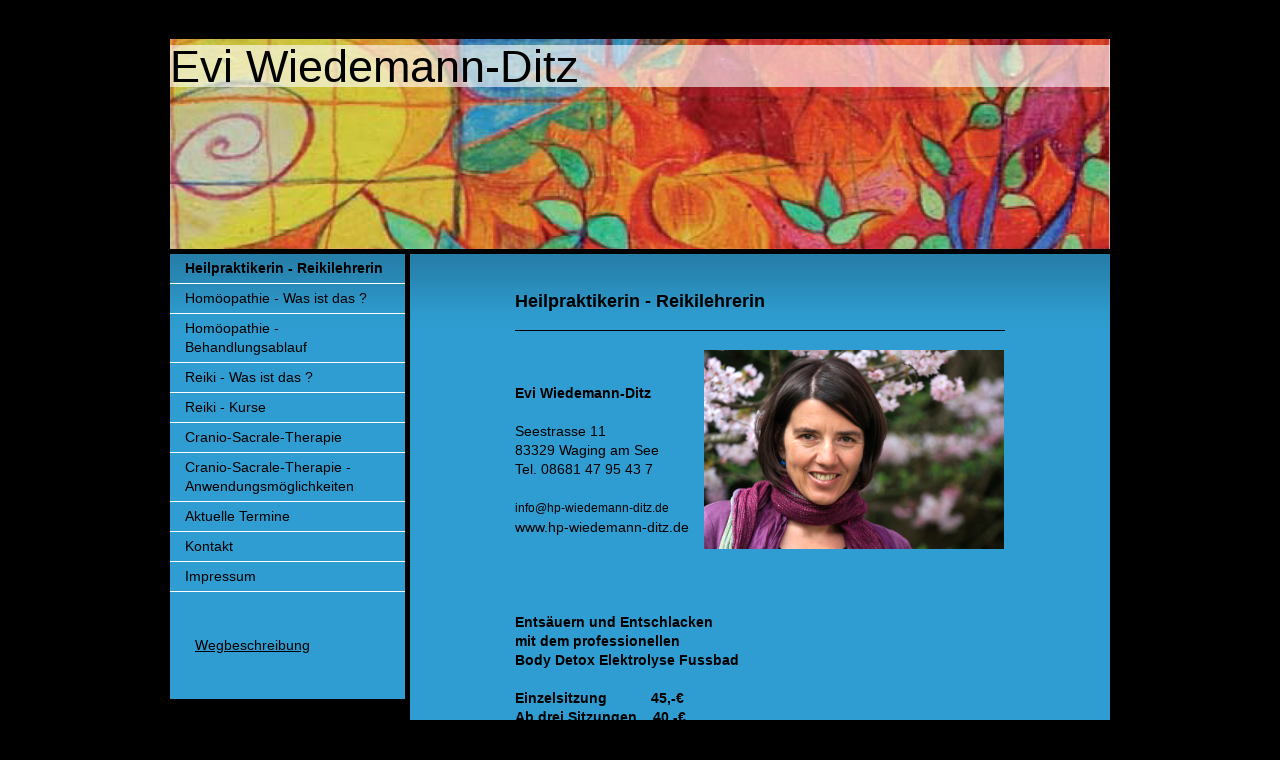

--- FILE ---
content_type: text/html; charset=UTF-8
request_url: https://www.hp-wiedemann-ditz.de/
body_size: 4179
content:
<!DOCTYPE html>
<html lang="de"  ><head prefix="og: http://ogp.me/ns# fb: http://ogp.me/ns/fb# business: http://ogp.me/ns/business#">
    <meta http-equiv="Content-Type" content="text/html; charset=utf-8"/>
    <meta name="generator" content="IONOS MyWebsite"/>
        
    <link rel="dns-prefetch" href="//cdn.website-start.de/"/>
    <link rel="dns-prefetch" href="//108.mod.mywebsite-editor.com"/>
    <link rel="dns-prefetch" href="https://108.sb.mywebsite-editor.com/"/>
    <link rel="shortcut icon" href="//cdn.website-start.de/favicon.ico"/>
        <title>Heilpraktikerin - Heilpraktikerin - Reikilehrerin</title>
    
    

<meta name="format-detection" content="telephone=no"/>
        <meta name="keywords" content="Ich, Privat, Persönlich, portfolio, porträt, selbstdarstellung"/>
            <meta name="description" content="{{site_title}}"/>
            <meta name="robots" content="index,follow"/>
        <link href="https://www.hp-wiedemann-ditz.de/s/style/layout.css?1707466754" rel="stylesheet" type="text/css"/>
    <link href="https://www.hp-wiedemann-ditz.de/s/style/main.css?1707466754" rel="stylesheet" type="text/css"/>
    <link href="https://www.hp-wiedemann-ditz.de/s/style/font.css?1707466754" rel="stylesheet" type="text/css"/>
    <link href="//cdn.website-start.de/app/cdn/min/group/web.css?1763478093678" rel="stylesheet" type="text/css"/>
<link href="//cdn.website-start.de/app/cdn/min/moduleserver/css/de_DE/common,shoppingbasket?1763478093678" rel="stylesheet" type="text/css"/>
    <link href="https://108.sb.mywebsite-editor.com/app/logstate2-css.php?site=916315125&amp;t=1769379050" rel="stylesheet" type="text/css"/>

<script type="text/javascript">
    /* <![CDATA[ */
var stagingMode = '';
    /* ]]> */
</script>
<script src="https://108.sb.mywebsite-editor.com/app/logstate-js.php?site=916315125&amp;t=1769379050"></script>

    <link href="https://www.hp-wiedemann-ditz.de/s/style/print.css?1763478093678" rel="stylesheet" media="print" type="text/css"/>
    <script type="text/javascript">
    /* <![CDATA[ */
    var systemurl = 'https://108.sb.mywebsite-editor.com/';
    var webPath = '/';
    var proxyName = '';
    var webServerName = 'www.hp-wiedemann-ditz.de';
    var sslServerUrl = 'https://www.hp-wiedemann-ditz.de';
    var nonSslServerUrl = 'http://www.hp-wiedemann-ditz.de';
    var webserverProtocol = 'http://';
    var nghScriptsUrlPrefix = '//108.mod.mywebsite-editor.com';
    var sessionNamespace = 'DIY_SB';
    var jimdoData = {
        cdnUrl:  '//cdn.website-start.de/',
        messages: {
            lightBox: {
    image : 'Bild',
    of: 'von'
}

        },
        isTrial: 0,
        pageId: 919056434    };
    var script_basisID = "916315125";

    diy = window.diy || {};
    diy.web = diy.web || {};

        diy.web.jsBaseUrl = "//cdn.website-start.de/s/build/";

    diy.context = diy.context || {};
    diy.context.type = diy.context.type || 'web';
    /* ]]> */
</script>

<script type="text/javascript" src="//cdn.website-start.de/app/cdn/min/group/web.js?1763478093678" crossorigin="anonymous"></script><script type="text/javascript" src="//cdn.website-start.de/s/build/web.bundle.js?1763478093678" crossorigin="anonymous"></script><script src="//cdn.website-start.de/app/cdn/min/moduleserver/js/de_DE/common,shoppingbasket?1763478093678"></script>
<script type="text/javascript" src="https://cdn.website-start.de/proxy/apps/static/resource/dependencies/"></script><script type="text/javascript">
                    if (typeof require !== 'undefined') {
                        require.config({
                            waitSeconds : 10,
                            baseUrl : 'https://cdn.website-start.de/proxy/apps/static/js/'
                        });
                    }
                </script><script type="text/javascript" src="//cdn.website-start.de/app/cdn/min/group/pfcsupport.js?1763478093678" crossorigin="anonymous"></script>    <meta property="og:type" content="business.business"/>
    <meta property="og:url" content="https://www.hp-wiedemann-ditz.de/"/>
    <meta property="og:title" content="Heilpraktikerin - Heilpraktikerin - Reikilehrerin"/>
            <meta property="og:description" content="{{site_title}}"/>
                <meta property="og:image" content="https://www.hp-wiedemann-ditz.de/s/img/emotionheader.jpg"/>
        <meta property="business:contact_data:country_name" content="Deutschland"/>
    
    
    
    
    
    
    
    
</head>


<body class="body diyBgActive  startpage cc-pagemode-default diy-market-de_DE" data-pageid="919056434" id="page-919056434">
    
    <div class="diyw">
        ﻿<div id="container">
	<div id="header">
		<div id="header_wrapper">
			
<style type="text/css" media="all">
.diyw div#emotion-header {
        max-width: 940px;
        max-height: 210px;
                background: #EEEEEE;
    }

.diyw div#emotion-header-title-bg {
    left: 0%;
    top: 3%;
    width: 100%;
    height: 20%;

    background-color: #FFFFFF;
    opacity: 0.61;
    filter: alpha(opacity = 61);
    }
.diyw img#emotion-header-logo {
    left: 1.00%;
    top: 0.00%;
    background: transparent;
                border: 1px solid #CCCCCC;
        padding: 0px;
                display: none;
    }

.diyw div#emotion-header strong#emotion-header-title {
    left: 0%;
    top: 0%;
    color: #000000;
        font: normal normal 45px/120% Helvetica, 'Helvetica Neue', 'Trebuchet MS', sans-serif;
}

.diyw div#emotion-no-bg-container{
    max-height: 210px;
}

.diyw div#emotion-no-bg-container .emotion-no-bg-height {
    margin-top: 22.34%;
}
</style>
<div id="emotion-header" data-action="loadView" data-params="active" data-imagescount="1">
            <img src="https://www.hp-wiedemann-ditz.de/s/img/emotionheader.jpg?1306178585.940px.210px" id="emotion-header-img" alt=""/>
            
        <div id="ehSlideshowPlaceholder">
            <div id="ehSlideShow">
                <div class="slide-container">
                                        <div style="background-color: #EEEEEE">
                            <img src="https://www.hp-wiedemann-ditz.de/s/img/emotionheader.jpg?1306178585.940px.210px" alt=""/>
                        </div>
                                    </div>
            </div>
        </div>


        <script type="text/javascript">
        //<![CDATA[
                diy.module.emotionHeader.slideShow.init({ slides: [{"url":"https:\/\/www.hp-wiedemann-ditz.de\/s\/img\/emotionheader.jpg?1306178585.940px.210px","image_alt":"","bgColor":"#EEEEEE"}] });
        //]]>
        </script>

    
            
        
            
                  	<div id="emotion-header-title-bg"></div>
    
            <strong id="emotion-header-title" style="text-align: left">Evi Wiedemann-Ditz</strong>
                    <div class="notranslate">
                <svg xmlns="http://www.w3.org/2000/svg" version="1.1" id="emotion-header-title-svg" viewBox="0 0 940 210" preserveAspectRatio="xMinYMin meet"><text style="font-family:Helvetica, 'Helvetica Neue', 'Trebuchet MS', sans-serif;font-size:45px;font-style:normal;font-weight:normal;fill:#000000;line-height:1.2em;"><tspan x="0" style="text-anchor: start" dy="0.95em">Evi Wiedemann-Ditz</tspan></text></svg>
            </div>
            
    
    <script type="text/javascript">
    //<![CDATA[
    (function ($) {
        function enableSvgTitle() {
                        var titleSvg = $('svg#emotion-header-title-svg'),
                titleHtml = $('#emotion-header-title'),
                emoWidthAbs = 940,
                emoHeightAbs = 210,
                offsetParent,
                titlePosition,
                svgBoxWidth,
                svgBoxHeight;

                        if (titleSvg.length && titleHtml.length) {
                offsetParent = titleHtml.offsetParent();
                titlePosition = titleHtml.position();
                svgBoxWidth = titleHtml.width();
                svgBoxHeight = titleHtml.height();

                                titleSvg.get(0).setAttribute('viewBox', '0 0 ' + svgBoxWidth + ' ' + svgBoxHeight);
                titleSvg.css({
                   left: Math.roundTo(100 * titlePosition.left / offsetParent.width(), 3) + '%',
                   top: Math.roundTo(100 * titlePosition.top / offsetParent.height(), 3) + '%',
                   width: Math.roundTo(100 * svgBoxWidth / emoWidthAbs, 3) + '%',
                   height: Math.roundTo(100 * svgBoxHeight / emoHeightAbs, 3) + '%'
                });

                titleHtml.css('visibility','hidden');
                titleSvg.css('visibility','visible');
            }
        }

        
        // switch to svg title
        enableSvgTitle();
        jQuery('#emotion-header-img').one('load', enableSvgTitle)

            }(jQuery));
    //]]>
    </script>

    </div>

		</div>
	</div>
	<div id="sidebar">
		<div id="sidebar_inner">
			<div id="sidebar_innermost">
				<div id="sidebar_wrapper" class="altcolor">
					<div id="navigation">
						<div class="webnavigation"><ul id="mainNav1" class="mainNav1"><li class="navTopItemGroup_1"><a data-page-id="919056434" href="https://www.hp-wiedemann-ditz.de/" class="current level_1"><span>Heilpraktikerin - Reikilehrerin</span></a></li><li class="navTopItemGroup_2"><a data-page-id="919056435" href="https://www.hp-wiedemann-ditz.de/homöopathie-was-ist-das/" class="level_1"><span>Homöopathie - Was ist das ?</span></a></li><li class="navTopItemGroup_3"><a data-page-id="919056446" href="https://www.hp-wiedemann-ditz.de/homöopathie-behandlungsablauf/" class="level_1"><span>Homöopathie - Behandlungsablauf</span></a></li><li class="navTopItemGroup_4"><a data-page-id="919056445" href="https://www.hp-wiedemann-ditz.de/reiki-was-ist-das/" class="level_1"><span>Reiki - Was ist das ?</span></a></li><li class="navTopItemGroup_5"><a data-page-id="919056447" href="https://www.hp-wiedemann-ditz.de/reiki-kurse/" class="level_1"><span>Reiki - Kurse</span></a></li><li class="navTopItemGroup_6"><a data-page-id="920748974" href="https://www.hp-wiedemann-ditz.de/cranio-sacrale-therapie/" class="level_1"><span>Cranio-Sacrale-Therapie</span></a></li><li class="navTopItemGroup_7"><a data-page-id="920748989" href="https://www.hp-wiedemann-ditz.de/cranio-sacrale-therapie-anwendungsmöglichkeiten/" class="level_1"><span>Cranio-Sacrale-Therapie          - Anwendungsmöglichkeiten</span></a></li><li class="navTopItemGroup_8"><a data-page-id="919056448" href="https://www.hp-wiedemann-ditz.de/aktuelle-termine/" class="level_1"><span>Aktuelle Termine</span></a></li><li class="navTopItemGroup_9"><a data-page-id="919056442" href="https://www.hp-wiedemann-ditz.de/kontakt/" class="level_1"><span>Kontakt</span></a></li><li class="navTopItemGroup_10"><a data-page-id="919056441" href="https://www.hp-wiedemann-ditz.de/impressum/" class="level_1"><span>Impressum</span></a></li></ul></div>
					</div>
					<div id="sidebar_content">
						<div id="matrix_1023545674" class="sortable-matrix" data-matrixId="1023545674"><div class="n module-type-text diyfeLiveArea "> <p> </p>
<p><a href="https://www.hp-wiedemann-ditz.de/wegbeschreibung/">Wegbeschreibung</a></p>
<p> </p> </div></div>
					</div>
				</div>
			</div>
		</div>
	</div>
	<div id="wrapper">
		<div id="content" class="DS_content_top">
			<div class="DS_content_bottom">
				<div class="DS_content_middle">
					<div id="content_wrapper" class="altcolor">
						
        <div id="content_area">
        	<div id="content_start"></div>
        	
        
        <div id="matrix_1023545670" class="sortable-matrix" data-matrixId="1023545670"><div class="n module-type-header diyfeLiveArea "> <h1><span class="diyfeDecoration">Heilpraktikerin - Reikilehrerin</span></h1> </div><div class="n module-type-hr diyfeLiveArea "> <div style="padding: 0px 0px">
    <div class="hr"></div>
</div>
 </div><div class="n module-type-textWithImage diyfeLiveArea "> 
<div class="clearover " id="textWithImage-5780152003">
<div class="align-container imgright imgblock" style="max-width: 100%; width: 300px;">
    <a class="imagewrapper" href="https://www.hp-wiedemann-ditz.de/s/cc_images/teaserbox_2437110296.jpg?t=1618418838" rel="lightbox[5780152003]">
        <img src="https://www.hp-wiedemann-ditz.de/s/cc_images/cache_2437110296.jpg?t=1618418838" id="image_5780152003" alt="" style="width:100%"/>
    </a>


</div> 
<div class="textwrapper">
<p style="text-align: left;"> </p>
<p style="text-align: left;"> </p>
<p style="text-align: left;"><strong>Evi Wiedemann-Ditz</strong></p>
<p style="text-align: left;"> </p>
<p style="text-align: left;">Seestrasse 11</p>
<p style="text-align: left;">83329 Waging am See</p>
<p style="text-align: left;">Tel. 08681 47 95 43 7</p>
<p style="text-align: left;"> </p>
<p style="text-align: left;"><span style="font-size:12px;">info@hp-wiedemann-ditz.de</span></p>
<p style="text-align: left;">www.hp-wiedemann-ditz.de</p>
<p style="text-align: left;"> </p>
<p style="text-align: left;"> </p>
<p style="text-align: left;"> </p>
<p> </p>
<p><strong>Entsäuern und Entschlacken</strong></p>
<p><strong>mit dem professionellen</strong></p>
<p><strong>Body Detox Elektrolyse Fussbad</strong></p>
<p> </p>
<p><strong>Einzelsitzung           45,-€</strong></p>
<p><strong>Ab drei Sitzungen    40,-€</strong></p>
<p><strong>Ab fünf Sitzungen    35,-€</strong></p>
<p> </p>
<p><strong>Dauer: 30 min</strong></p>
<p> </p>
<p><strong>www.body-detox-swiss.ch</strong></p>
<p> </p>
<p> </p>
<p> </p>
<p> </p>
<p> </p>
<p> </p>
<p> </p>
<p> </p>
</div>
</div> 
<script type="text/javascript">
    //<![CDATA[
    jQuery(document).ready(function($){
        var $target = $('#textWithImage-5780152003');

        if ($.fn.swipebox && Modernizr.touch) {
            $target
                .find('a[rel*="lightbox"]')
                .addClass('swipebox')
                .swipebox();
        } else {
            $target.tinyLightbox({
                item: 'a[rel*="lightbox"]',
                cycle: false,
                hideNavigation: true
            });
        }
    });
    //]]>
</script>
 </div></div>
        
        
        </div>
					</div>
				</div>
			</div>			
		</div>
		<div id="footer">
			<div class="DS_content_top">
				<div class="DS_content_bottom">
					<div class="DS_content_middle">
						<div id="footer_wrapper" class="altcolor">
							<div id="contentfooter">
    <div class="leftrow">
                        <a rel="nofollow" href="javascript:window.print();">
                    <img class="inline" height="14" width="18" src="//cdn.website-start.de/s/img/cc/printer.gif" alt=""/>
                    Druckversion                </a> <span class="footer-separator">|</span>
                <a href="https://www.hp-wiedemann-ditz.de/sitemap/">Sitemap</a>
                        <br/> © evi wiedemann-ditz<br/>
<br/>
            </div>
    <script type="text/javascript">
        window.diy.ux.Captcha.locales = {
            generateNewCode: 'Neuen Code generieren',
            enterCode: 'Bitte geben Sie den Code ein'
        };
        window.diy.ux.Cap2.locales = {
            generateNewCode: 'Neuen Code generieren',
            enterCode: 'Bitte geben Sie den Code ein'
        };
    </script>
    <div class="rightrow">
                
                <span class="loggedin">
            <a rel="nofollow" id="logout" href="https://108.sb.mywebsite-editor.com/app/cms/logout.php">Logout</a> <span class="footer-separator">|</span>
            <a rel="nofollow" id="edit" href="https://108.sb.mywebsite-editor.com/app/916315125/919056434/">Seite bearbeiten</a>
        </span>
    </div>
</div>


							<div class="c"></div>
						</div>
					</div>
				</div>			
			</div>
		</div>
	</div>
</div>
<div id="background"></div>    </div>

    
    </body>


<!-- rendered at Fri, 19 Dec 2025 11:24:07 +0100 -->
</html>
